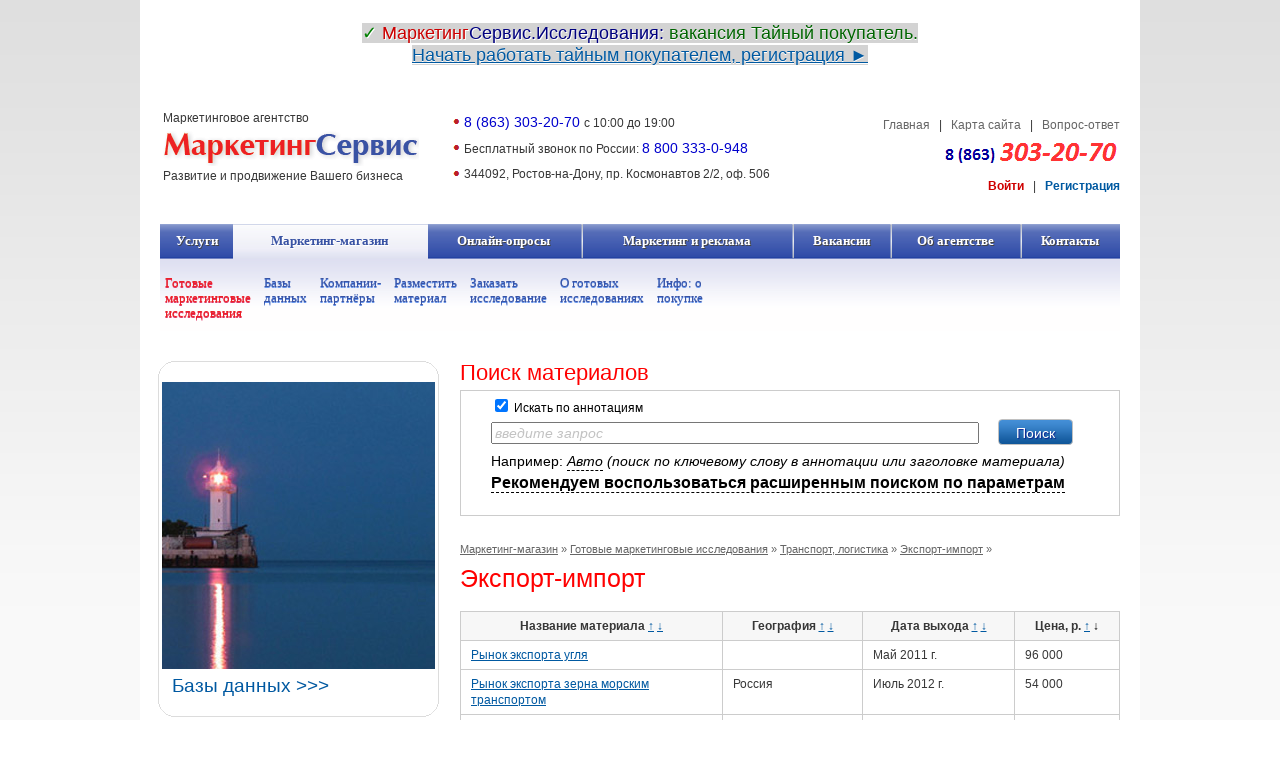

--- FILE ---
content_type: text/html; charset=windows-1251
request_url: https://www.marketing-services.ru/shop_online/industry/logistics/export_import/?&sort=cost&ord=desc
body_size: 7333
content:

<!DOCTYPE html PUBLIC "-//W3C//DTD XHTML 1.0 Transitional//EN" "http://www.w3.org/TR/xhtml1/DTD/xhtml1-transitional.dtd">
<html xmlns="http://www.w3.org/1999/xhtml">
<head>

	<link rel="stylesheet" href="/imgs/styles.css" type="text/css" />
	<meta http-equiv="Content-Type" content="text/html; charset=windows-1251" />
	<title>Готовые маркетинговые исследования &gt;&gt; Транспорт, логистика &gt;&gt; Экспорт-импорт :: Маркетинг-магазин</title>
	<meta NAME="Keywords" CONTENT="">
	<meta NAME="Description" CONTENT="">

 <link rel="shortcut icon" href="/imgs/favicon.ico" type="image/x-icon">
<link rel="apple-touch-icon" sizes="180x180" href="/imgs/apple-touch-icon.png">
<link rel="icon" type="image/png" sizes="32x32" href="/imgs/favicon-32x32.png">
<link rel="icon" type="image/png" sizes="194x194" href="/imgs/favicon-194x194.png">
<link rel="icon" type="image/png" sizes="192x192" href="/imgs/android-chrome-192x192.png">
<link rel="icon" type="image/png" sizes="16x16" href="/imgs/favicon-16x16.png">
<link rel="manifest" href="/imgs/site.webmanifest">
<link rel="mask-icon" href="/imgs/safari-pinned-tab.svg" color="#0e32e5">
<meta name="msapplication-config" content="/imgs/browserconfig.xml">
<meta name="msapplication-TileColor" content="#ffffff">
<meta name="msapplication-TileImage" content="/imgs/mstile-144x144.png">
<meta name="theme-color" content="#ffffff">


	<meta name='yandex-verification' content='509f8a942289e783' />
<meta name="yandex-verification" content="509f8a942289e783" />
<meta name="google-site-verification" content="G7fUFcdBBG5lSUOgX2GT0wjbu0Ovswtx3tZuXmwuTiU" />


	<script type="text/javascript" src="https://s7.addthis.com/js/250/addthis_widget.js"></script>
	<script type="text/javascript" src="/imgs/jquery-1.5.2.min.js"></script>
	<script type="text/javascript" src="/imgs/jquery.scrollTo-1.4.2-min.js"></script>
	<script type="text/javascript" src="/imgs/jquery.serialScroll-1.2.2-min.js"></script>
	<script type="text/javascript" src="/imgs/script.js"></script>
	<script type="text/javascript" src="/imgs/func.js"></script>

	<meta name="viewport" content="width=1024">


</head>
<body>


<table id="container">
<tr>
	<td class="side_left" rowspan="2"><div></div></td>
	<td>


<div align=center id="promo9">

<div id="promo9_1" style="display:none;"><br />
<p style="text-align: center;">
	<span style="color:#008000;"><span style="font-size: 18px; text-shadow: 1px 1px 0px #FFFFFF;"><span style="background-color:#d3d3d3;">&#10003; <span style="color: rgb(204, 0, 0);"><span style="font-size: 18px; text-shadow: 1px 1px 0px #FFFFFF;"><span style="background-color:#d3d3d3;">Маркетинг</span></span></span><span style="color: rgb(0, 0, 128);"><span style="font-size: 18px; text-shadow: 1px 1px 0px #FFFFFF;"><span style="background-color:#d3d3d3;">Сервис.Исследования: </span></span></span></span></span></span><span style="color: rgb(0, 100, 0);"><span style="font-size: 18px; text-shadow: 0px 1px 0px #FFFFFF;"><span style="background-color:#d3d3d3;">вакансия Тайный покупатель. </span></span></span><br />
	<span style="color: rgb(0, 100, 0);"><span style="font-size: 18px; text-shadow: 0px 1px 0px #FFFFFF;"><span style="background-color:#d3d3d3;"> </span></span></span><span style="color: rgb(0, 0, 128);"><span style="font-size: 18px; text-shadow: 0px 1px 0px #FFFFFF;"><a href="https://tp.marketing-services.ru/cgi-bin/reg.cgi"><span style="background-color:#d3d3d3;"> Начать работать тайным покупателем, регистрация </span></a></span></span><span style="font-size:18px; text-shadow: 0px 1px 0px #FFFFFF;"><a href="https://tp.marketing-services.ru/cgi-bin/reg.cgi"><span style="background-color:#d3d3d3;">&#9658;</span>
</a></span></p>
</div>

<div id="promo9_2" style="display:none;"><br />
<p style="text-align: center;">
	<span style="color:#008000;"><span style="font-size: 18px; text-shadow: 1px 1px 0px #FFFFFF;"><span style="background-color:#d3d3d3;">&#10003;<span style="color: rgb(204, 0, 0);"><span style="font-size: 18px; text-shadow: 1px 1px 0px #FFFFFF;"><span style="background-color:#d3d3d3;"> Маркетинг</span></span></span><span style="color: rgb(0, 0, 128);"><span style="font-size: 18px; text-shadow: 1px 1px 0px #FFFFFF;"><span style="background-color:#d3d3d3;">Сервис.Исследования:</span></span></span> </span></span></span><span style="color: rgb(0, 100, 0);"><span style="font-size: 18px; text-shadow: 0px 1px 0px #FFFFFF;"><span style="background-color:#d3d3d3;">подработка Тайным покупателем.</span></span></span><br />
	<span style="color: rgb(0, 100, 0);"><span style="font-size: 18px; text-shadow: 0px 1px 0px #FFFFFF;"><span style="background-color:#d3d3d3;"> </span></span></span><span style="color: rgb(0, 0, 128);"><span style="font-size: 18px; text-shadow: 0px 1px 0px #FFFFFF;"><a href="https://tp.marketing-services.ru/cgi-bin/reg.cgi"><span style="background-color:#d3d3d3;">Вход для тайных покупателей, регистрация </span></a></span></span><span style="font-size:18px; text-shadow: 0px 1px 0px #FFFFFF;"><a href="https://tp.marketing-services.ru/cgi-bin/reg.cgi"><span style="background-color:#d3d3d3;">&#9658;</span></a></span></p>
 </div>

<div id="promo9_3" style="display:none;"><br />
<p style="text-align: center;">
	<span style="color:#008000;"><span style="font-size: 18px; text-shadow: 1px 1px 0px #FFFFFF;"><span style="background-color:#d3d3d3;">&#10003; <span style="color: rgb(204, 0, 0);"><span style="font-size: 18px; text-shadow: 1px 1px 0px #FFFFFF;"><span style="background-color:#d3d3d3;">Маркетинг</span></span></span><span style="color: rgb(0, 0, 128);"><span style="font-size: 18px; text-shadow: 1px 1px 0px #FFFFFF;"><span style="background-color:#d3d3d3;">Сервис.Исследования: </span></span></span></span></span></span><span style="color: rgb(0, 100, 0);"><span style="font-size: 18px; text-shadow: 0px 1px 0px #FFFFFF;"><span style="background-color:#d3d3d3;">вакансия Тайный покупатель. </span></span></span><br />
	<span style="color: rgb(0, 100, 0);"><span style="font-size: 18px; text-shadow: 0px 1px 0px #FFFFFF;"><span style="background-color:#d3d3d3;"> </span></span></span><span style="color: rgb(0, 0, 128);"><span style="font-size: 18px; text-shadow: 0px 1px 0px #FFFFFF;"><a href="https://tp.marketing-services.ru/cgi-bin/reg.cgi"><span style="background-color:#d3d3d3;"> Заполнить мини-резюме Тайного покупателя </span></a></span></span><span style="font-size:18px; text-shadow: 0px 1px 0px #FFFFFF;"><a href="https://tp.marketing-services.ru/cgi-bin/reg.cgi"><span style="background-color:#d3d3d3;">&#9658;</span></a></span></p>
 
 
</div>

<div id="promo9_4" style="display:none;"><br />
<p style="text-align: center;">
	<span style="color:#008000;"><span style="font-size: 18px; text-shadow: 1px 1px 0px #FFFFFF;"><span style="background-color:#d3d3d3;">&#10003;<span style="color: rgb(204, 0, 0);"><span style="font-size: 18px; text-shadow: 1px 1px 0px #FFFFFF;"><span style="background-color:#d3d3d3;"> Маркетинг</span></span></span><span style="color: rgb(0, 0, 128);"><span style="font-size: 18px; text-shadow: 1px 1px 0px #FFFFFF;"><span style="background-color:#d3d3d3;">Сервис.Исследования:</span></span></span> </span></span></span><span style="color: rgb(0, 100, 0);"><span style="font-size: 18px; text-shadow: 0px 1px 0px #FFFFFF;"><span style="background-color:#d3d3d3;">подработка Тайным покупателем.</span></span></span><br />
	<span style="color: rgb(0, 100, 0);"><span style="font-size: 18px; text-shadow: 0px 1px 0px #FFFFFF;"><span style="background-color:#d3d3d3;"> </span></span></span><span style="color: rgb(0, 0, 128);"><span style="font-size: 18px; text-shadow: 0px 1px 0px #FFFFFF;"><a href="https://tp.marketing-services.ru/cgi-bin/reg.cgi"><span style="background-color:#d3d3d3;">Вход для тайных покупателей, регистрация </span></a></span></span><span style="font-size:18px; text-shadow: 0px 1px 0px #FFFFFF;"><a href="https://tp.marketing-services.ru/cgi-bin/reg.cgi"><span style="background-color:#d3d3d3;">&#9658;</span></a></span></p>



</div>

<div id="promo9_5" style="display:none;"><br />
<p style="text-align: center;">
	<span style="color:#008000;"><span style="font-size: 18px; text-shadow: 1px 1px 0px #FFFFFF;"><span style="background-color:#d3d3d3;">&#10003; <span style="color: rgb(204, 0, 0);"><span style="font-size: 18px; text-shadow: 1px 1px 0px #FFFFFF;"><span style="background-color:#d3d3d3;">Маркетинг</span></span></span><span style="color: rgb(0, 0, 128);"><span style="font-size: 18px; text-shadow: 1px 1px 0px #FFFFFF;"><span style="background-color:#d3d3d3;">Сервис.Исследования: </span></span></span></span></span></span><span style="color: rgb(0, 100, 0);"><span style="font-size: 18px; text-shadow: 0px 1px 0px #FFFFFF;"><span style="background-color:#d3d3d3;">вакансия Тайный покупатель. </span></span></span><br />
	<span style="color: rgb(0, 100, 0);"><span style="font-size: 18px; text-shadow: 0px 1px 0px #FFFFFF;"><span style="background-color:#d3d3d3;"> </span></span></span><span style="color: rgb(0, 0, 128);"><span style="font-size: 18px; text-shadow: 0px 1px 0px #FFFFFF;"><a href="https://tp.marketing-services.ru/cgi-bin/reg.cgi"><span style="background-color:#d3d3d3;"> Заполнить мини-резюме Тайного покупателя </span></a></span></span><span style="font-size:18px; text-shadow: 0px 1px 0px #FFFFFF;"><a href="https://tp.marketing-services.ru/cgi-bin/reg.cgi"><span style="background-color:#d3d3d3;">&#9658;</span></a></span></p>
 



</div>

</div>
<script language="JavaScript">
	var numb = $('#promo9').children().length;
	var id = Math.floor( Math.random( ) * numb ) + 1;
	$('#promo9 #promo9_'+id).show();
	//alert(id);
</script>
		<div id="header">
			<div class="logo"> Маркетинговое агентство  <a href="/"><img src="/imgs/promo/100/logo.gif" alt="МаркетингСервис" title="МаркетингСервис" /></a>Развитие и продвижение Вашего бизнеса</div>


<ul class="news">

<li><span style="color:#0000cd;"><span style="font-size: 14px;">8 (863) 303-20-70 </span></span><span style="font-size: 12px;"> с 10:00 до 19:00</span></li>

<li>	Бесплатный звонок по России: <span style="color:#0000cd;"><span style="font-size: 14px;">8 800 333-0-948 </span></span><span style="font-size: 12px;"></span></li>

<li>344092, Ростов-на-Дону, пр. Космонавтов 2/2, оф. 506</li>

</ul>
			<p class="nav"><a href="/">Главная</a> &nbsp; | &nbsp; <a href="/map/">Карта сайта</a>  &nbsp; | &nbsp; <a href="/contacts/feedback/">Вопрос-ответ</a></p>
<p class="phone"><img src="/imgs/promo/101/phone.gif" alt="" /></p>
			
			<div class="login">
				<a href="#" class="enter" onclick="if (document.getElementById('loginform').style.display == 'none') $('#loginform').show(); else $('#loginform').hide();">Войти</a> &nbsp; | &nbsp; <a href="/cgi-bin/reg.cgi">Регистрация</a>
				<div class="red"></div>
				<div class="form" id="loginform" style="display:none;">
					<form id="message" method="POST" action="/cgi-bin/login.pl">
					<input type="text" class="text" name="email" value="E-mail" onClick="if (this.value=='E-mail') this.value='';" style="margin-bottom:10px;"/>
					<input type="password" class="text" name="password" id="password" style="display:none;" />
					<input type="text" class="text" value="пароль" onFocus="$('#password').css('display', 'block'); $(this).hide(); $('#password').focus();" />
					<p style="text-align:right;padding:0;margin:0;"><a href="/cgi-bin/remind.cgi" style="font-size:90%;">Забыли пароль?</a></p>
					<label for="auth_save"><input type="checkbox" name="auth_save" value="1" id="auth_save" checked /> Запомнить</label>
					<input type="submit" value="Войти" class="btn" />
					</form>
				</div>
			</div>

		</div>


		<div id="navigation">
			<table class="add-nav">
			<tr>

			<td class="first" ><a href="/services/">Услуги<span>Услуги</span></a></td>

			<td  ><a href="/shop_online/"  class="active">Маркетинг-магазин<span>Маркетинг-магазин</span></a></td>

			<td  ><a href="/opros/">Онлайн-опросы<span>Онлайн-опросы</span></a></td>

			<td  ><a href="/directory_marketing/">Маркетинг и реклама<span>Маркетинг и реклама</span></a></td>

			<td  ><a href="/vakansii/">Вакансии<span>Вакансии</span></a></td>

			<td  ><a href="/about/">Об агентстве<span>Об агентстве</span></a></td>

			<td  ><a href="/contacts/">Контакты<span>Контакты</span></a></td>

			</tr>
			</table>

			<div class="breadcrumbs">

			<ul>

			<li class="active"><table><tr><td><a href="/shop_online/industry/">Готовые маркетинговые исследования</a></td></tr></table></li>

			<li><table><tr><td><a href="/shop_online/database/">Базы данных</a></td></tr></table></li>

			<li><table><tr><td><a href="/shop_online/company/">Компании-партнёры</a></td></tr></table></li>

			<li><table><tr><td><a href="/shop_online/add_offer/">Разместить материал</a></td></tr></table></li>

			<li><table><tr><td><a href="/shop_online/add_claim/">Заказать исследование</a></td></tr></table></li>

			<li><table><tr><td><a href="/shop_online/info/">О готовых исследованиях</a></td></tr></table></li>

			<li><table><tr><td><a href="/shop_online/buying/">Инфо: о покупке</a></td></tr></table></li>

			</ul>

			</div>

		</div>


		<div id="main">

		<div id="sidebar">


	<div class="promos" id="promo15">

		<div id="promo15_1" style="display:none;"><div class="corner-block">
                                        <div class="lt"></div><div class="rt"></div><div class="lb"></div><div class="rb"></div>
                                        <div class="inner">
                                        <div class="center-pic"><img src="/imgs/pr_business-plan_5.jpg" alt="" /></div>
                                        <a href="/shop_online/info/preimushchestva/" class="ttl">   Преимущества покупки готовых исследований >>></a>
                                        </div>
                                </div></div>

		<div id="promo15_2" style="display:none;"><div class="corner-block">
                                        <div class="lt"></div><div class="rt"></div><div class="lb"></div><div class="rb"></div>
                                        <div class="inner">
                                        <div class="center-pic"><img src="/imgs//pr_grafik.jpg" alt="" /></div>
                                        <a href="/shop_online/buying/" class="ttl">   Инфо: о покупке в маркетинг-магазине >>></a>
                                        </div>
                                </div></div>

		<div id="promo15_3" style="display:none;"><div class="corner-block">
                                        <div class="lt"></div><div class="rt"></div><div class="lb"></div><div class="rb"></div>
                                        <div class="inner">
                                        <div class="center-pic"><img src="/imgs/pr_business-plan_5.jpg" alt="" /></div>
                                        <a href="/shop_online/info/preimushchestva/" class="ttl">   Преимущества покупки готовых исследований >>></a>
                                        </div>
</div></div>

		<div id="promo15_4" style="display:none;"><div class="corner-block">
                                        <div class="lt"></div><div class="rt"></div><div class="lb"></div><div class="rb"></div>
                                        <div class="inner">
                                        <div class="center-pic"><img src="/imgs//pr_grafik.jpg" alt="" /></div>
                                        <a href="/shop_online/buying/" class="ttl">   Инфо: о покупке в маркетинг-магазине >>></a>
                                        </div>
                                </div></div>

		<div id="promo15_5" style="display:none;"><div class="corner-block">
                                        <div class="lt"></div><div class="rt"></div><div class="lb"></div><div class="rb"></div>
                                        <div class="inner">
                                        <div class="center-pic"><img src="/imgs/pr_business-plan_1.jpg" alt="" /></div>
                                        <a href="/shop_online/info/marketingresearch/" class="ttl">   Готовые маркетинговые исследования >>></a>
                                        </div>
                                </div></div>

		<div id="promo15_6" style="display:none;"><div class="corner-block">
                                        <div class="lt"></div><div class="rt"></div><div class="lb"></div><div class="rb"></div>
                                        <div class="inner">
                                        <div class="center-pic"><img src="/imgs/pr_business-plan_5.jpg" alt="" /></div>
                                        <a href="/shop_online/info/preimushchestva/" class="ttl">   Преимущества покупки готовых исследований >>></a>
</div>
                                        </div></div>

		<div id="promo15_7" style="display:none;"><div class="corner-block">
                                        <div class="lt"></div><div class="rt"></div><div class="lb"></div><div class="rb"></div>
                                        <div class="inner">
                                        <div class="center-pic"><img src="/imgs/pr_base_1.jpg" alt="" /></div>
                                        <a href="/shop_online/database/" class="ttl">   Базы данных >>></a>
                                        </div>
                                </div></div>

		<div id="promo15_8" style="display:none;"><div class="corner-block">
                                        <div class="lt"></div><div class="rt"></div><div class="lb"></div><div class="rb"></div>
                                        <div class="inner">
                                        <div class="center-pic"><img src="/imgs/pr_business-plan_2.jpg" alt="" /></div>
                                        <a href="/shop_online/industry/" class="ttl">   Готовые маркетинговые исследования >>></a>
                                        </div>
                                </div></div>

		<div id="promo15_9" style="display:none;"><div class="corner-block">
                                        <div class="lt"></div><div class="rt"></div><div class="lb"></div><div class="rb"></div>
                                        <div class="inner">
                                        <div class="center-pic"><img src="/imgs//prom_sale_1.jpg" alt="" /></div>
                                        <a href="/shop_online/industry/" class="ttl">   Готовые маркетинговые исследования >>></a>
                                        </div>
                                </div></div>

		<div id="promo15_10" style="display:none;"><div class="corner-block">
                                        <div class="lt"></div><div class="rt"></div><div class="lb"></div><div class="rb"></div>
                                        <div class="inner">
                                        <div class="center-pic"><img src="/imgs/pr_base_1.jpg" alt="" /></div>
                                        <a href="/shop_online/database/" class="ttl">   Базы данных >>></a>
                                        </div>
                                </div></div>

	</div>
<script language="JavaScript">
	var numb = $('#promo15').children().length;
	var id = Math.floor( Math.random( ) * numb ) + 1;
	$('#promo15 #promo15_'+id).show();
	//alert(id);
</script>

	<div class="promos" id="promo16">

		<div id="promo16_1" style="display:none;"> <div class="corner-block">
                                        <div class="lt"></div><div class="rt"></div><div class="lb"></div><div class="rb"></div>
                                        <div class="inner">
                                <a href="/shop_online/add_claim/" class="ttl">Заказать маркетинговое исследование >>></a>
                                        </div>
                                </div>
</div>

		<div id="promo16_2" style="display:none;"> <div class="corner-block">
                                        <div class="lt"></div><div class="rt"></div><div class="lb"></div><div class="rb"></div>
                                        <div class="inner">
                                <a href="/shop_online/add_claim/" class="ttl">Заказать обзор рынка >>></a>
                                        </div>
                                </div>
</div>

	</div>
<script language="JavaScript">
	var numb = $('#promo16').children().length;
	var id = Math.floor( Math.random( ) * numb ) + 1;
	$('#promo16 #promo16_'+id).show();
	//alert(id);
</script>

	<div class="promos">

	</div>

			</div>


			<div id="content">


<div class="clear"></div>
			<h2 style="margin:0 0 5px 0">Поиск материалов</h2>
			<div class="research-search">
				<form action="/shop_online/industry/" method="GET" id="search_form" name="search_form">
				<input type="hidden" name="search_submit" value="1">
				<div class="field" style="margin-top:0;margin-bottom:0;font-size:12px;">
					<input type="checkbox" name="find_text" value="1" checked> Искать по аннотациям
				</div>
				<div class="field">
					<input type="text" name="search" class="text" value="введите запрос" id="search_input" onFocus="if (this.value=='введите запрос') {this.value=''; set_search_input_style();}" onBlur="if (! this.value) {this.value='введите запрос'; set_search_input_style();}" /> <input type="submit" value="Поиск" class="submit4" />
				</div>
<script language="JavaScript">
	function set_search_input_style () {
		if ($('#search_input').val() == 'введите запрос') {
			$('#search_input').css('color','#c3c3c3');
			$('#search_input').css('fontStyle','italic');
		} else {
			$('#search_input').css('color','#000');
			$('#search_input').css('fontStyle','normal');
		}
	}
	set_search_input_style();

	function set_search_text (text) {
		$('#search_input').val(text);
		set_search_input_style();
		$('#search_form').submit();
	}

	function open_extra_fields () {
		if (document.getElementById('filter').style.display == 'none') document.getElementById('filter').style.display='block'; else document.getElementById('filter').style.display='none';
	}

</script>
				<p class="sample">Например: <em><a href="javascript:void(0);" class="dash" style="color:black;" onClick="set_search_text($(this).text());">Авто</a> (поиск по ключевому слову в аннотации или заголовке материала)</em></p>


				<p><a href="#" class="dash" onClick="open_extra_fields(); return(false);"><strong style="font-size:16px">Рекомендуем воспользоваться расширенным поиском по параметрам</strong></a></p>
				<div class="filters" id="filter" style="display:none;">
				<dl>
					<dt>Раздел:</dt>
					<dd>
						<select name="rubric" style="width:300px;" onChange="this.form.action='/shop_online/'+this.options[this.selectedIndex].value; get_upper_rubrics_options(this.options[this.selectedIndex].value, 'rubric_options');">
							<option value="industry" selected>Готовые маркетинговые исследования</option><option value="database" >Базы данных</option>
						</select>
					</dd>
					<dt>Отрасль:</dt>
					<dd>
<select name="rubric" style="width:300px;" id="rubric_options">
	<option value="">Все</option>
	<option value="job" >HR, Бизнес-образование</option><option value="horeca" >HoReCa (индустрия гостеприимства)</option><option value="it_telecommunications" >IT и телекоммуникации</option><option value="1874" >Безопасность, связь и коммуникации</option><option value="18632" >Бизнес, финансы, страхование</option><option value="beauty" >Красота и Здоровье</option><option value="commercial" >Медиа, СМИ, маркетинг и реклама</option><option value="fmcg" >Потребительские товары, FMCG</option><option value="factory" >Промышленность</option><option value="agriculture" >Сельское хозяйство</option><option value="building" >Строительство, недвижимость</option><option value="raw" >Сырье, Материалы, Упаковка</option><option value="trade" >Торговля</option><option value="logistics" >Транспорт, логистика</option>
</select>
					</dd>
					<dt>Период:</dt>
					<dd>от &nbsp;
<select name="year1">
<option>Все периоды</option>
<option value="1995" >1995</option><option value="1996" >1996</option><option value="1997" >1997</option><option value="1998" >1998</option><option value="1999" >1999</option><option value="2000" >2000</option><option value="2001" >2001</option><option value="2002" >2002</option><option value="2003" >2003</option><option value="2004" >2004</option><option value="2005" >2005</option><option value="2006" >2006</option><option value="2007" >2007</option><option value="2008" >2008</option><option value="2009" >2009</option><option value="2010" >2010</option><option value="2011" >2011</option><option value="2012" >2012</option><option value="2013" >2013</option><option value="2014" >2014</option><option value="2015" >2015</option><option value="2016" >2016</option><option value="2017" >2017</option><option value="2018" >2018</option><option value="2019" >2019</option><option value="2020" >2020</option><option value="2021" >2021</option><option value="2022" >2022</option><option value="2023" >2023</option><option value="2024" >2024</option><option value="2025" >2025</option><option value="2026" >2026</option>
</select>

&nbsp; до &nbsp;

<select name="year2">
<option value="0">Все периоды</option>
<option value="1995" >1995</option><option value="1996" >1996</option><option value="1997" >1997</option><option value="1998" >1998</option><option value="1999" >1999</option><option value="2000" >2000</option><option value="2001" >2001</option><option value="2002" >2002</option><option value="2003" >2003</option><option value="2004" >2004</option><option value="2005" >2005</option><option value="2006" >2006</option><option value="2007" >2007</option><option value="2008" >2008</option><option value="2009" >2009</option><option value="2010" >2010</option><option value="2011" >2011</option><option value="2012" >2012</option><option value="2013" >2013</option><option value="2014" >2014</option><option value="2015" >2015</option><option value="2016" >2016</option><option value="2017" >2017</option><option value="2018" >2018</option><option value="2019" >2019</option><option value="2020" >2020</option><option value="2021" >2021</option><option value="2022" >2022</option><option value="2023" >2023</option><option value="2024" >2024</option><option value="2025" >2025</option><option value="2026" >2026</option>
</select>
					</dd>
					<dt>География:</dt>
					<dd>
<select name="city_id" style="width:300px;">
	<option value="">Все</option>
	<option value="1"  style="font-weight:bold;">Россия</option><option value="2"  style="font-weight:bold;">Украина</option><option value="3"  style="font-weight:bold;">Казахстан</option><option value="4"  style="font-weight:bold;">Беларусь</option><option value="1900"  style="font-weight:bold;">Армения</option><option value="1901"  style="font-weight:bold;">Киргизия</option><option value="1902"  style="font-weight:bold;">Таджикистан</option><option value="1929"  style="font-weight:bold;">Узбекистан</option><option value="1967"  style="font-weight:bold;">Туркменистан</option>
</select>
					</dd>
				</dl>
				</div>
				</form>
			</div>



<div class="path">

	<span><a href="/shop_online/">Маркетинг-магазин</a></span> &raquo;

	<span><a href="/shop_online/industry/">Готовые маркетинговые исследования</a></span> &raquo;

	<span><a href="/shop_online/industry/logistics/">Транспорт, логистика</a></span> &raquo;

	<span><a href="/shop_online/industry/logistics/export_import/">Экспорт-импорт</a></span> &raquo;

</div>

	<h1>Экспорт-импорт</h1>


	<div class="maintext">
	
	</div>




	<table class="table">
	<tr>
		<th style="width:30%">Название материала <a href="?&sort=title&ord=asc" class="">&#8593;</a>&nbsp;<a href="?&sort=title&ord=desc" class="">&#8595;</a></th>
		<th style="width:16%" nowrap>География <a href="?&sort=city&ord=asc" class="">&#8593;</a>&nbsp;<a href="?&sort=city&ord=desc" class="">&#8595;</a></th>
		<th style="width:16%" nowrap>Дата выхода <a href="?&sort=created&ord=asc" class="">&#8593;</a>&nbsp;<a href="?&sort=created&ord=desc" class="">&#8595;</a></th>
		<th style="width:9%" nowrap>Цена, р. <a href="?&sort=cost&ord=asc" class="">&#8593;</a>&nbsp;<a href="?&sort=cost&ord=desc" class="active">&#8595;</a></th>
	</tr>


	<tr>
		<td><a href="/shop_online/industry/logistics/export_import/?good=1010">Рынок экспорта угля</a><div class="red"> </div></td>
		<td></td>
		<td>Май 2011 г.</td>
		<td>96 000</td>
	</tr>


	<tr>
		<td><a href="/shop_online/industry/logistics/export_import/?good=1152">Рынок экспорта зерна морским транспортом</a><div class="red"> </div></td>
		<td>Россия</td>
		<td>Июль 2012 г.</td>
		<td>54 000</td>
	</tr>


	<tr>
		<td><a href="/shop_online/industry/logistics/export_import/?good=166">Исследование импорта в Россию и экспорта из России колёс и колёсных дисков</a><div class="red"> </div></td>
		<td>Россия</td>
		<td>Январь 2010 г.</td>
		<td>30 000</td>
	</tr>


	<tr>
		<td><a href="/shop_online/industry/logistics/export_import/?good=658">Импорт и экспорт легковых автомобилей</a><div class="red"> </div></td>
		<td>Россия</td>
		<td>Январь 2011 г.</td>
		<td>24 900</td>
	</tr>


	<tr>
		<td><a href="/shop_online/industry/logistics/export_import/?good=657">Исследование импорта механических блокираторов для защиты автомобиля от угона в России</a><div class="red"> </div></td>
		<td>Россия</td>
		<td>Январь 2011 г.</td>
		<td>17 900</td>
	</tr>


	<tr>
		<td><a href="/shop_online/industry/logistics/export_import/?good=323">Статистика импорта тракторов по коду ТН ВЭД 8701 (2010 г.)</a><div class="red"> </div></td>
		<td>Россия</td>
		<td>Июль 2011 г.</td>
		<td>16 500</td>
	</tr>


	<tr>
		<td><a href="/shop_online/industry/logistics/export_import/?good=322">Анализ импорта инвентаря и оборудования для занятий общей физкультурой, гимнастикой, легкой атлетикой, прочими видами спорта или для игр на открытом воздухе по коду ТН ВЭД 9506 (2010 г.)</a><div class="red"> </div></td>
		<td>Россия</td>
		<td>Сентябрь 2011 г.</td>
		<td>16 500</td>
	</tr>


	<tr>
		<td><a href="/shop_online/industry/logistics/export_import/?good=324">Анализ импорта спортивных тренажеров (2008-2010 гг.)</a><div class="red"> </div></td>
		<td>Россия</td>
		<td>Июнь 2011 г.</td>
		<td>9 500</td>
	</tr>


	<tr>
		<td><a href="/shop_online/industry/logistics/export_import/?good=291">Анализ импорта садовой техники: газонокосилки, мотоблоки и мотокультиваторы (2008-2010)</a><div class="red"> </div></td>
		<td>Россия</td>
		<td>Сентябрь 2011 г.</td>
		<td>9 500</td>
	</tr>


	<tr>
		<td><a href="/shop_online/industry/logistics/export_import/?good=646">Экспорт дорожно-строительной техники</a><div class="red"> </div></td>
		<td>Россия</td>
		<td>Январь 2011 г.</td>
		<td>5 000</td>
	</tr>


	<tr>
		<td><a href="/shop_online/industry/logistics/export_import/?good=668">Импорт грузовых автомобилей</a><div class="red"> </div></td>
		<td>Россия</td>
		<td>Январь 2011 г.</td>
		<td>3 000</td>
	</tr>


	<tr>
		<td><a href="/shop_online/industry/logistics/export_import/?good=663">Рынок транспорта: анализ экспорта грузовых автомобилей и седельных тягачей из России</a><div class="red"> </div></td>
		<td>Россия</td>
		<td>Январь 2007 г.</td>
		<td>3 000</td>
	</tr>


	<tr>
		<td><a href="/shop_online/industry/logistics/export_import/?good=652">Экспорт автобусов</a><div class="red"> </div></td>
		<td>Россия</td>
		<td>Январь 2011 г.</td>
		<td>3 000</td>
	</tr>


	<tr>
		<td><a href="/shop_online/industry/logistics/export_import/?good=651">Импорт автобусов</a><div class="red"> </div></td>
		<td>Россия</td>
		<td>Январь 2011 г.</td>
		<td>3 000</td>
	</tr>


	<tr>
		<td><a href="/shop_online/industry/logistics/export_import/?good=645">Экспорт спецтехники</a><div class="red"> </div></td>
		<td>Россия</td>
		<td>Январь 2011 г.</td>
		<td>3 000</td>
	</tr>


	<tr>
		<td><a href="/shop_online/industry/logistics/export_import/?good=644">Импорт спецтехники</a><div class="red"> </div></td>
		<td>Россия</td>
		<td>Октябрь 2011 г.</td>
		<td>3 000</td>
	</tr>


	<tr>
		<td><a href="/shop_online/industry/logistics/export_import/?good=642">Импорт грузовых автомобилей</a><div class="red"> </div></td>
		<td>Россия</td>
		<td>Январь 2011 г.</td>
		<td>3 000</td>
	</tr>


	<tr>
		<td><a href="/shop_online/industry/logistics/export_import/?good=641">Экспорт грузовых автомобилей</a><div class="red"> </div></td>
		<td>Россия</td>
		<td>Январь 2011 г.</td>
		<td>3 000</td>
	</tr>


	<tr>
		<td><a href="/shop_online/industry/logistics/export_import/?good=640">Импорт сельскохозяйственной техники</a><div class="red"> </div></td>
		<td>Россия</td>
		<td>Октябрь 2011 г.</td>
		<td>3 000</td>
	</tr>


	<tr>
		<td><a href="/shop_online/industry/logistics/export_import/?good=639">Экспорт сельскохозяйственной техники</a><div class="red"> </div></td>
		<td>Россия</td>
		<td>Январь 2011 г.</td>
		<td>3 000</td>
	</tr>


	</table>


			</div>

			<div class="clear"></div>
		</div>


	</td>
	<td class="side_right" rowspan="2"><div></div></td>
</tr>

<tr>
	<td class="footer">
		<div id="footer">


<div class="analytics">

	<div id="promo8_1" style="display:none;"><p class="title">

	<a href="/shop_online/industry/horeca/restaurant/?good=1188">Хиты продаж </a><span style="font-family:verdana,geneva,sans-serif;"><span style="font-size: 14px;"><a class="more" href="/shop_online/industry/horeca/restaurant/?good=1188"><br />
	<br />
	<span style="color:#000080;">Рынок общественного питания</span></a></span></span></p>


</div>

	<div id="promo8_2" style="display:none;"><p class="title">

	<a href="/shop_online/industry/fmcg/furniture/?good=1098">Хиты продаж</a><span style="font-family:verdana,geneva,sans-serif;"><span style="font-size: 14px;"><a class="more" href="/shop_online/industry/fmcg/furniture/?good=1098"><br />
	<br />
	<span style="color:#000080;">Маркетинговое исследование рынок мебели России</span></a></span></span></p></div>

	<div id="promo8_3" style="display:none;"><p class="title">

	<a href="/shop_online/industry/factory/_waste/?good=1195">Хиты продаж</a><span style="font-family:verdana,geneva,sans-serif;"><span style="font-size: 14px;"><a class="more" href="/shop_online/industry/factory/_waste/?good=1195"><br />
	<br />
	<span style="color:#000080;">Рынок переработки стекла в России</span></a></span></span></p></div>

</div>
<script language="JavaScript">
	var numb = $('.analytics').children().length;
	var id = Math.floor( Math.random( ) * numb ) + 1;
	$('.analytics #promo8_'+id).show();
	//alert(id);
</script>
<div id="promo18" style="height:112px;padding:0 17px; width:405px;float:right;">

	<div id="promo18_1" style="display:none;"><p class="title">

	<a href="/shop_online/industry/beauty/perfumery/?good=1131">Новое</a><span style="font-family:verdana,geneva,sans-serif;"><span style="font-size: 14px;"><a class="more" href="/shop_online/industry/beauty/perfumery/?good=1131"><br />
	<br />
	<span style="color:#000080;">Маркетинговое исследование российского рынка парфюмерии и косметики</span></a></span></span></p></div>

	<div id="promo18_2" style="display:none;"><p class="title">

	<a href="/industry/it_telecommunications/equipping/?good=1197">Новое </a><span style="font-family:verdana,geneva,sans-serif;"><span style="font-size: 14px;"><a class="more" href="/shop_online/industry/it_telecommunications/equipping/?good=1197"><br />
	<br />
	<span style="color:#000080;">Маркетинговое исследование рынка платежных терминалов в России</span></a></span></span></p>
</div>

	<div id="promo18_3" style="display:none;"><p class="title">

	<a href="/shop_online/industry/fmcg/drinks/?good=1107">Новое </a><span style="font-family:verdana,geneva,sans-serif;"><span style="font-size: 14px;"><a class="more" href="/shop_online/industry/fmcg/drinks/?good=1107"><br />
	<br />
	<span style="color:#000080;">Рынок водки в России</span></a></span></span></p></div>

	<div id="promo18_4" style="display:none;"><p class="title">

	<a href="/shop_online/industry/raw/construction/?good=1210">Новое </a><span style="font-family:verdana,geneva,sans-serif;"><span style="font-size: 14px;"><a class="more" href="/shop_online/industry/raw/construction/?good=1210"><br />
	<br />
	<span style="color:#000080;">Рынок теплоизоляционных материалов в России</span></a></span></span></p></div>

</div>
<script language="JavaScript">
	var numb = $('#promo18').children().length;
	var id = Math.floor( Math.random( ) * numb ) + 1;
	$('#promo18 #promo18_'+id).show();
	//alert(id);
</script>
			<div class="clear"></div>
			<div class="line"></div>




<p class="copyright">© 1999 – 2024 <a href="/">Маркетинговое агентство МаркетингСервис<br> Ростов-на-Дону</a>,<a href="/filialis/"> Москва, Санкт-Петербург, <br> Работаем со всеми городами России</a> </p>
<p class="nav"><a href="/services/">Маркетинговые услуги</a>     |    <a href="/shop_online/industry/">Маркетинг-магазин</a>     |     <a href="/opros/">Онлайн-опросы</a><br>
<a href="/filialis/">Представительства МаркетингСервис</a>     |    <a href="/about/">Об агентстве</a>    <br>     <a href="/contacts/">                                                       Контакты</a></p>




			<div class="clear"></div>
		</div>
	</td>
</tr>
</table>



<!-- Global site tag (gtag.js) - Google Analytics -->
<script async src="https://www.googletagmanager.com/gtag/js?id=UA-123319513-1"></script>
<script>
  window.dataLayer = window.dataLayer || [];
  function gtag(){dataLayer.push(arguments);}
  gtag('js', new Date());

  gtag('config', 'UA-123319513-1');
</script>



<!--LiveInternet counter--><script type="text/javascript"><!--
new Image().src = "//counter.yadro.ru/hit?r"+
escape(document.referrer)+((typeof(screen)=="undefined")?"":
";s"+screen.width+"*"+screen.height+"*"+(screen.colorDepth?
screen.colorDepth:screen.pixelDepth))+";u"+escape(document.URL)+
";h"+escape(document.title.substring(0,80))+
";"+Math.random();//--></script><!--/LiveInternet-->
<!-- Yandex.Metrika counter -->

<script type="text/javascript" >
   (function(m,e,t,r,i,k,a){m[i]=m[i]||function(){(m[i].a=m[i].a||[]).push(arguments)};
   m[i].l=1*new Date();k=e.createElement(t),a=e.getElementsByTagName(t)[0],k.async=1,k.src=r,a.parentNode.insertBefore(k,a)})
   (window, document, "script", "https://mc.yandex.ru/metrika/tag.js", "ym");

   ym(6461008, "init", {
        clickmap:true,
        trackLinks:true,
        accurateTrackBounce:true,
        webvisor:true,
        ecommerce:"dataLayer"
   });
</script>
<noscript><div><img src="https://mc.yandex.ru/watch/6461008" style="position:absolute; left:-9999px;" alt="" /></div></noscript>
<!-- /Yandex.Metrika counter -->

<iframe id="submitarea" style="left: 0px; visibility: hidden; width: 1px; position: absolute; top: 0px; height: 1px;" name="submitarea">
<layer name="submitarea" visibility="hide" style="position: absolute; "></layer>
</iframe>

</body>
</html>

--- FILE ---
content_type: text/css
request_url: https://www.marketing-services.ru/imgs/styles.css
body_size: 20249
content:
html, body {height:100%;}
body {font-family:Arial, Tahoma, Verdana, serif; font-size:14px; line-height:22px; color:#383838; background:#fff; padding:0; margin:0;}
img {border:0;}
a {color:#0059a1; text-decoration:underline;}
a:hover {color:#c2252a; text-decoration:underline;}
p {padding:0; margin:0 0 18px 0;}
form {padding:0; margin:0;}
table {border-collapse:collapse;}
td {padding:0; vertical-align:top;}

#container {width:100%; height:100%;}
#main {width:960px; margin:0 auto; padding:0 20px;}
#content {float:right; width:660px;}
#sidebar {float:left; width:279px;}

td.footer {vertical-align:bottom;}
td.side_left, td.side_right {background:url(bg-body.gif) #f9f9f9 left top repeat-x; width:50%;}
td.side_left div {height:565px;}
td.side_right div {height:565px;}

select, textarea, input {font-size:14px; color:#494949;}
input.submit {width:120px; height:26px; font:normal 14px/26px Arial; color:#fff; background:url(bg-submit.gif) left top no-repeat; cursor:pointer; text-shadow: 0 2px 0 #007292; border:1px solid #1164c2; border-radius:4px; -moz-border-radius:4px; -webkit-border-radius:4px; padding:0px;}
input.submit:hover {background:url(bg-submit-over.gif) left top no-repeat;}
input.submit2 {width:160px; height:26px; font:normal 14px/26px Arial; color:#fff; background:url(bg-submit2.gif) left top no-repeat; cursor:pointer; text-align:center; text-shadow: 0 2px 0 #007292; border:1px solid #1164c2; border-radius:4px; -moz-border-radius:4px; -webkit-border-radius:4px; padding:0px;}
input.submit2:hover {background:url(bg-submit2-over.gif) left top no-repeat;}
input.submit3 {width:340px; height:26px; font:normal 14px/26px Arial; color:#fff; background:url(bg-submit3.gif) left top no-repeat; cursor:pointer; text-align:center; text-shadow: 0 2px 0 #007292; border:1px solid #1164c2; border-radius:4px; -moz-border-radius:4px; -webkit-border-radius:4px; padding:0px;}
input.submit3:hover {background:url(bg-submit3-over.gif) left top no-repeat;}
input.submit4 {width:75px; height:26px; font:normal 14px/26px Arial; color:#fff; background:url(bg-submit4.gif) left top no-repeat; cursor:pointer; text-align:center; text-shadow: 1px 1px 1px #0e208e; border:1px solid silver; border-radius:4px; -moz-border-radius:4px; -webkit-border-radius:4px; padding:0px;}
input.submit4:hover {background:url(bg-submit4-over.gif) left top no-repeat;}
input.submit4 {width:75px; height:26px; font:normal 14px/26px Arial; color:#fff; background:url(bg-submit4.gif) left top no-repeat; cursor:pointer; text-align:center; text-shadow: 1px 1px 1px #0e208e; border:1px solid silver; border-radius:4px; -moz-border-radius:4px; -webkit-border-radius:4px; padding:0px;}
input.submit4:hover {background:url(bg-submit4-over.gif) left top no-repeat;}
input.submit5 {padding:0 23px; _padding:0 13px; border:none; font:normal 14px/26px Arial; color:#fff; background:url(red-btn.gif) left top repeat-x; cursor:pointer; text-align:center; height:26px;}
textarea, input.text {width:99%;}


textarea, input.text {width:99%;}
textarea {height:110px;}
a.basket {width:30px; height:20px; display:block; background:url(basket.gif) left top no-repeat;}

h1 {font-weight:normal; font-size:25px; line-height:normal; font-family:Tahoma, Verdana, sans-serif; color:#ff0000; padding:0; margin:-6px 0 18px 0;}
h1 a, h2 a, h3 a, h4 a {color:#cc0000; text-decoration:none;}
h1 a:hover, h2 a:hover, h3 a:hover, h4 a:hover {color:#cc0000; text-decoration:underline;}
h2 {font-weight:normal; font-size:22px; line-height:24px; font-family:Tahoma, Verdana, sans-serif; color:#ff0000; padding:0; margin:-4px 0 18px 0;}
h3 {font-weight:normal; font-size:25px; line-height:25px; font-family:Verdana,Tahoma, sans-serif; color:#ff0000; padding:0; margin:-4px 0 16px 0;}
h4 {font-weight:normal; font-size:20px; line-height:20px; font-family:Tahoma, Verdana, sans-serif; color:#085297; padding:0; margin:-4px 0 16px 0;}
h5 {font-weight:normal; font-size:18px; line-height:18px; font-family:Tahoma, Verdana, sans-serif; color:#085297; padding:0; margin:-4px 0 14px 0;}
h6 {font-weight:normal; font-size:20px; line-height:20px; font-family:Tahoma, Verdana, sans-serif; color:#7d7d7d; padding:0; margin:-4px 0 14px 0;}

ul {padding:0; margin:0 0 22px 0; list-style:none;}
ul li, ol ul li {background:url(marker3.gif) 20px 9px no-repeat; margin:0; padding:0 0 0 36px;}
ol {padding:0; margin:0 0 22px 32px;}
ol li, ul ol li {padding:0; margin:0; background:none;}
ul ol, ol ul {margin-top:22px;}

p.form_ttl {font-size:17px; color:#393939; font-weight:bold; margin-bottom:4px;}
span.red {color:#c2252a;}

.comment {margin-bottom:22px; font:italic 16px Georgia, "Times New Roman", Times, serif; color:#2b2b2b;}
.section {background:#fff9dc; color:#4d4d4d; padding:15px 10px 14px 10px; margin:0 -10px 22px -10px; font-size:13px; line-height:21px; font-style:italic; position:relative; zoom:1;}
.section p {margin:0;}

div.clear {height:0; font-size:0; line-height:0; clear:both; overflow:hidden;}

#header {width:960px; height:102px; padding:23px 20px 0 20px; margin:0 auto; font-size:12px; line-height:22px;}
#header div.logo {float:left; width:290px; padding-left:3px;}
#header div.logo img {display:block; margin:2px 0 -1px 0;}
#header ul.news {float:left; width:330px; padding:4px 0 0 0; margin:0; list-style:none;}
#header ul.news li {padding:0 0 0 11px; margin:0 0 3px 0; background:url(marker3.gif) 0 8px no-repeat;}
#header p.nav {float:right; margin:7px 0 4px 0;}
#header p.nav a {color:#666; text-decoration:none;}
#header p.nav a:hover {color:#c2252a; text-decoration:underline;}
#header p.phone {float:right; clear:right; margin:0; font-size:21px; line-height:normal; color:#000; text-align:right; width:250px;}
#header p.phone span {font-size:12px;}
#header div.login {float:right; clear:right; margin:10px 0 0 0; text-align:right; width:250px; position:relative; z-index:20;}
#header div.login a {color:#0059a1; font-weight:bold; text-decoration:none;}
#header div.login a.enter {color:#ce0000;}
#header div.login a:hover, #header p.login a.enter:hover {color:#c2252a; text-decoration:underline;}
#header div.login div.form {position:absolute; right:0; top:20px; width:180px; background:#fff; border:1px solid #ccc; padding:10px 10px; text-align:left; display:none;}
#header div.login div.form input.text {margin-bottom:0px; width:97%; border:1px solid #ccc; color:#8b8b8b; display:block;}
#header div.login div.form input.btn {float:right;}

#navigation {margin:15px auto 30px auto; width:960px;}
#navigation table.add-nav {background:url(bg-add-nav.gif) left top repeat-x; height:35px; width:100%; text-align:center; font:bold 13px/35px Verdana;}
#navigation table.add-nav td {background:url(bg-add-nav-li.gif) left top no-repeat; white-space:nowrap;}
#navigation table.add-nav td.first {background:none;}
#navigation table.add-nav td.last a {margin-right:0;}
#navigation table.add-nav a {display:block; height:35px; text-decoration:none; cursor:pointer; padding:0 3px; height:35px; color:#444; margin-right:-2px; position:relative;}
#navigation table.add-nav a span {display:block; height:35px; text-decoration:none; cursor:pointer; height:35px; color:#fff; margin-top:-36px; margin-left:-2px;}
#navigation table.add-nav a:hover {background:url(bg-add-nav-li3.gif) left top repeat-x; text-decoration:none; color:#fff;}
#navigation table.add-nav a:hover span {color:#ed2024;}
#navigation table.add-nav a.active {background:url(bg-add-nav-li2.gif) left top repeat-x; color:#fff;}
#navigation table.add-nav a.active span {color:#3953a4; text-shadow: 0px 1px 1px #fff;}



div.breadcrumbs {font-size:13px; line-height:21px; min-height: 40px; background:url(bg-breadcrumbs.gif) #fffefe left top repeat-x; padding:16px 0 0 10px;}
div.breadcrumbs ul {margin:0 0 0 -10px; padding:0 0 1px 0; list-style:none; font: 13px/15px Verdana; text-shadow: 0px 1px 1px #ffffff;}
div.breadcrumbs ul li {margin:0; padding:0 5px 10px 5px; text-shadow: 0px 1px 0px #900020; background:none;
	display: -moz-inline-stack;
    display:inline-block;
    vertical-align:text-top;
    zoom:1;		
    *display:inline;
}
div.breadcrumbs table {width:1px;}
div.breadcrumbs a {color:#3953a4; text-decoration:none; text-shadow: 0px 1px 0px #6495ed;}
div.breadcrumbs a:hover, div.breadcrumbs li.active a {color:#ed2024; text-decoration:none; text-shadow: 0px 1px 0px #de3163;}

ul.left-nav {padding:0; list-style:none; line-height:20px; border-top:1px solid #d1d7ea; width:260px; margin:0 auto 50px auto;}
ul.left-nav li {margin:0; padding:14px 0 14px 18px; background:url(marker2.gif) 6px 18px no-repeat; border-bottom:1px solid #d1d7ea; text-shadow: 0px 1px 1px #b7d9f4;}
ul.left-nav a {color:#3953a4; text-decoration:none; text-shadow: 0px 1px 1px #b7d9f4;}
ul.left-nav a:hover {color:#ed2024; text-decoration:none; text-shadow: 0px 1px 0px #de3163;}
ul.left-nav a.active, ul.left-nav a.active:hover {color:#fff; background:#3953a4; text-decoration:none; padding:0 1px; text-shadow: 0px 1px 1px #000;}

ul.left-subnav {margin:6px 0 0 0; padding-left:10px; font-size:14px; line-height:19px;}
ul.left-subnav li {background:url(marker3.gif) 6px 6px no-repeat; border:0; margin:0 0 4px 0px; padding:0 0 0 18px;}

/*
#slideshow {width:958px; margin:0 auto 32px auto; height:275px; border:1px solid #004c92; position:relative;}
#slideshow a.back {display:block; width:36px; height:36px; position:absolute; top:140px; left:12px; background:url(btn-prev.png) left top no-repeat;}
#slideshow a.back:hover {background:url(btn-prev-hover.png) left top no-repeat;}
#slideshow a.next {display:block; width:36px; height:36px; position:absolute; top:140px; right:12px; background:url(btn-next.png) left top no-repeat;}
#slideshow a.next:hover {background:url(btn-next-hover.png) left top no-repeat;}
#slideshow div.slide {width:680px; height:253px;padding:22px 174px 0 104px; overflow:hidden; color:#666;}
#slideshow div.slide img {margin-right:35px;margin-top:5px;}
#slideshow div.slide p.title {margin:0 0 17px 0; font-weight:normal; font:normal 22px/normal Verdana; color:#cc0000;}
*/

#slideshow {width:958px; margin:0 auto 40px auto; height:275px; border:1px solid #d1d7ea; position:relative; background:url(bg-slide.jpg) center top no-repeat;}
#slideshow div.slide {width:928px; height:267px; padding:8px 15px 0 15px; overflow:hidden; font:normal 14px/20px Verdana; color:#302881;}
#slideshow div.slide a {color:#302881;}
#slideshow div.slide a:hover {color:#c2252a;}
#slideshow div.slide img {margin-right:20px;}
#slideshow div.slide p {margin:0;}
#slideshow div.slide p.title {margin:0 0 10px 0; font-weight:normal; font:bold 26px/normal Verdana; color:#141c4c; text-align:center;}
#slideshow div.slide table {width:100%;}
#slideshow div.slide td {vertical-align:middle;}
#slideshow div.slide td.text {padding-bottom:15px; width:100%;}
#slideshow div.slide-pager {position:absolute; right:15px; bottom:9px; font:normal 14px/23px Verdana;}
#slideshow div.slide-pager a {color:#5a5c59; text-decoration:none; display:block; float:left; width:23px; height:23px; background:url(page.png) left top no-repeat; text-align:center; margin-left:5px;}
#slideshow div.slide-pager a:hover {color:#c2252a; font-weight:bold;}
#slideshow div.slide-pager a.active, #slideshow div.slide-pager a.active:hover {background:none; color:#383095; font-weight:bold;}


div.corner-block {position:relative; border:1px solid #dcdcdc; margin-bottom:30px; _zoom:1;}
div.corner-block div.lt {width:13px; height:13px; font-size:0; line-height:0; background:url(corner-lt.gif) left top no-repeat; position:absolute; left:-1px; top:-1px;}
div.corner-block div.rt {width:13px; height:13px; font-size:0; line-height:0; background:url(corner-rt.gif) left top no-repeat; position:absolute; right:-1px; top:-1px; _right:-2px;}
div.corner-block div.lb {width:13px; height:13px; font-size:0; line-height:0; background:url(corner-lb.gif) left top no-repeat; position:absolute; left:-1px; bottom:-1px; _bottom:-2px;}
div.corner-block div.rb {width:13px; height:13px; font-size:0; line-height:0; background:url(corner-rb.gif) left top no-repeat; position:absolute; right:-1px; bottom:-1px; _bottom:-2px; _right:-2px;}
div.corner-block div.inner {padding:20px 13px 19px 13px;}
div.corner-block div.inner div.center-pic {margin:0 -13px 6px -13px; text-align:center;}
div.corner-block a.ttl {text-decoration:none; font-size:19px;}

div.maintext {line-height:20px;}
div.maintext p {margin-bottom:20px;}

div.forma {width:425px; font-size:12px; line-height:20px; margin-bottom:25px;}
div.forma p {margin:0 0 7px 0;}
div.forma div.antispam {color:#676767; padding-top:5px; margin-bottom:20px;}
div.forma div.antispam img {vertical-align:middle; margin-right:15px;}
div.forma div.antispam input.text {width:130px; margin-right:20px;}

div.newsitem {margin-bottom:30px;}
div.newsitem a.more {text-decoration:none;}
div.newsitem a.more:hover {text-decoration:underline;}
div.newsitem h1 {margin-bottom:0;}
div.newsitem img {margin-right:15px; margin-top:10px;}
div.newsitem p {margin:10;}
div.newsitem p.author {color:#cc0000; margin-bottom:3px;}

div.pager {text-align:center; margin-bottom:22px;}
div.pager a {color:#000; text-decoration:none; border:1px solid #ccc; padding:3px 7px;}
div.pager a:hover {color:#ff0000; text-decoration:none;}
div.pager strong {background:#0f80e8; border:1px solid #0f80e8; padding:3px 7px; font-weight:normal; color:#fff;}

div.promos {margin-left:-2px; position:relative; zoom:1;}
div.promos div.item {margin-bottom:28px;}

table.table {width:100%; border:1px solid #cccccc; font-size:12px; line-height:16px; margin-bottom:22px;}
table.table th {border:1px solid #cccccc; padding:6px 10px; background:#f7f7f7;}
table.table td {border:1px solid #cccccc; padding:6px 10px;}
table.table td.center {text-align:center;}
table.table a.basket {margin:0 auto;}
table.table a.active {text-decoration:none;color:#000;font-weight:bold;}

#footer {width:960px; margin:0 auto; padding:15px 20px 15px 20px; font-size:11px; color:#666;}
#footer a {color:#666; text-decoration:none;}
#footer a:hover {color:#c2252a; text-decoration:underline;}
#footer div.analytics {width:470px; font-size:12px; line-height:20px; float:left; padding-top:5px;}
#footer div.line {height:1px; font-size:0; line-height:0; clear:both; overflow:hidden; background:#d1d7ea; margin:13px 0 15px 0;}
#footer div.news {float:right; width:470px; padding-top:5px}
#footer div.news ul {margin:0; padding:0; list-style:none;}
#footer div.news li {margin:0; padding:0; background:none;}
#footer div.news span.date {text-decoration:underline; color:#cc0000; padding-right:3px;}
#footer p {margin:0;}
#footer p.copyright {float:left; line-height:17px;}
#footer p.nav {float:right; line-height:17px; text-align:right;}
#footer p.title {font:bold 14px/22px Verdana; color:#cc0000; margin:0 0 10px 0;}
#footer div.text-promo {font:bold 16px/24px Verdana; color:#5b5b5b; border-top:1px solid #d1d7ea; padding-top:19px; margin-bottom:24px;}
#footer div.text-promo a {color:#3459bf;}


div.research-catalog {border:1px solid #ccc; padding:15px 15px 30px 15px; margin:0 0 22px 0;}
div.research-catalog dl {margin:0; padding:0; list-style-type:none; background:none; float:left;}
div.research-catalog dl a {color:#4d4d4d;}
div.research-catalog dt {margin:0; padding:0; background:none; float:left; width:35px; clear:left;}
div.research-catalog dt a {display:block; width:22px; height:22px; background:url(marker4.gif) left top no-repeat; overflow:hidden;}
div.research-catalog dt a:hover {background:url(marker5.gif) left top no-repeat;}
div.research-catalog dt a.active, div.research-catalog dt a.active:hover {background:url(marker6.gif) left top no-repeat;}
div.research-catalog dd {margin:0; padding:3px 20px 7px 0; background:none; overflow:hidden;}
div.research-catalog dd span {color:#900;}
div.research-catalog dd ul {margin:0; padding:7px 0;}
div.research-catalog dd ul li {margin:0; padding:0 0 7px 35px; background:url(marker7.gif) left top no-repeat;}
div.research-catalog dd a {text-decoration:none;}
div.research-catalog dd a:hover {text-decoration:underline;}
div.research-catalog dl ul a {color:#900;}

/*div.research-search {border:1px solid #ccc; background:url(/imgs/bg-search_a.gif) yellow 0 0 repeat-x; padding:5px 30px 3px 30px; color:#000; margin:0 0 22px 0;}*/
div.research-search {border:1px solid #ccc; background: #fff 0 0 repeat-x; padding:5px 30px 3px 30px; color:#000; margin:0 0 22px 0;}
div.research-search div.field {margin-bottom:5px;}
/*div.research-search input.text {font-style:italic; color:#c3c3c3; width:750px; margin-right:15px;}*/
div.research-search input.text {width:480px; margin-right:15px;}
div.research-search p.sample {color:#000; margin:0;}
div.research-search a {color:#000;}
div.research-search a.dash {padding-bottom:1px;}
div.research-search a:hover {color:#000;}
div.research-search div.filters {padding-bottom:8px;}
div.research-search div.filters dl {margin:0; padding:0; list-style-type:none;}
div.research-search div.filters dt {margin:0; padding:0; background:none; float:left; width:80px; clear:left;}
div.research-search div.filters dd {margin:0; padding:0 0 15px 0; background:none; overflow:hidden;}


/*********************************************************/
span.date {font-size:11px;}
#slide{
	overflow:hidden;
	clear:left;
}

#slide ul{
	width:9660px;
}
	
#slide li{
		float:left;
		width:700px;
		background:none;
		list-style:none;
		padding-right:280px;
		padding-left:0px;
}
.red {color:#cc0000;}
.green {color:green;}

#footer div.news li {line-height:16px;}

.small {font-size:90%;line-height:13px;}

#footer p.title a {font-size:18px; font-family: Georgia, "Times New Roman", Times, serif; color:#cc0000; margin:0 0 1px 0;}

div.path {color:#666; font-size:11px;padding:0 10px 10px 0;}
div.path a {color:#666;}

a.dash {border-bottom:1px dashed; text-decoration:none;}

table.good_info td {line-height:100%;padding:0px 5px 8px 0;}

div.block-service-left {float:left; width:465px; padding-left:5px; padding-bottom:20px;}
div.block-service-right {float:right; width:465px; padding-right:5px; padding-bottom:20px;}

/* анкета о вакансиях */
table.anketa							{color:#3a3a3a;width:90%;}
table.anketa p							{margin-bottom:5px;}
table.anketa span						{color:#cc0000;}
table.anketa td							{padding-bottom:17px;}
table.anketa td.pole						{padding-top:3px; padding-right:8px;}
table.anketa textarea					{width:100%; height:100px;}
table.domen table.anketa input.text		{width:240px; margin-top:0;}

table.red_table3							{margin-bottom:36px; margin-top:20px;}
/*.f-set table.red_table3					{margin-left:-10px; margin-right:-20px;}*/
table.red_table3 th						{border-bottom:1px solid #cc0000; padding:10px 0 6px 10px; color:#9c9c9c; font-weight:normal; text-align:left;}
table.red_table3 td						{border-bottom:1px solid #cc0000; padding:10px 0 6px 10px;}
table.red_table3 td.text					{padding-right:20px;}
table.red_table3 td.first					{padding-left:10px;}
table.red_table3 input						{padding:0; margin:0;}
table.red_table3 label						{padding:0 0 0 20px; margin:0; display:inline-block; position:relative;}
table.red_table3 label input					{width:13px; height:13px; position:absolute; top:1px; left:0px;}

.f-subt 									{color:#9c9c9c; font-size:11px; padding-top:0; display:block; font-style:normal;line-height:12px;}
.anketa .f-title							{margin-bottom:11px;}
.f-set									{padding:8px 12px;}
div.f-line {height:0; font-size:0; border-bottom:1px solid #cc0000;}

div.gallery {width:100%; overflow:hidden; padding:17px 0;text-align:middle;background-color:#fff;}
div.gallery div.line {height:1px; font-size:0; line-height:0; clear:both; overflow:hidden; background:#fff; margin:13px 0 15px 0;}
div.gallery img {display:block; margin:0;}
div.gallery img.big_pic {margin:8px 0;}
div.gallery div.pics a.pic {float:left; margin-left:-5px; padding:4px; border:0;}
div.gallery div.pics a.pic:hover, div.gallery div.pics a.active {padding:0; border:4px solid #3953a4;}
div.gallery div.pics a.pic img {display:inline; margin:1px;}
div.gallery div.pics div.larr {float:left; width:56px; margin-top:25px;}
div.gallery div.pics div.rarr {float:left; width:52px; margin-top:25px;}

div.error {border:solid 1px #ce0000;padding:5px;margin-bottom:5px;background-color:#ffeeee;}
div.error a {color:#000;text-decoration:none;}